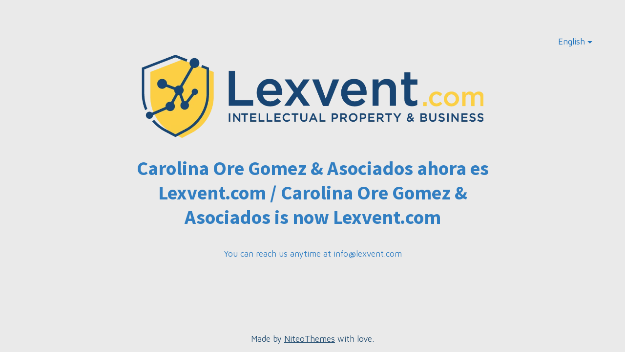

--- FILE ---
content_type: text/html; charset=UTF-8
request_url: https://ogafirm.com/en/privacy-policy/
body_size: 2450
content:
<!DOCTYPE html>

<html lang="en-US">
    <head>
        <meta charset="UTF-8">
        <meta name="viewport" content="width=device-width, initial-scale=1">

        <!-- SEO -->
<title>Carolina Ore Gomez &amp;. Asociados - Ogafirm</title><meta name="description" content="Strategic Consulting"/>
<!-- og meta for facebook, googleplus -->
<meta property="og:title" content="Carolina Ore Gomez &amp;. Asociados - Ogafirm"/>
<meta property="og:description" content="Strategic Consulting"/>
<meta property="og:url" content="https://ogafirm.com"/>
<meta property="og:type" content="website" />
<meta property="og:image" content="https://ogafirm.com/wp-content/plugins/cmp-coming-soon-maintenance/themes/countdown/img/countdown_banner_large.jpg"/>

<!-- twitter meta -->
<meta name="twitter:card" content="summary_large_image"/>
<meta name="twitter:title" content="Carolina Ore Gomez &amp;. Asociados - Ogafirm"/>
<meta name="twitter:description" content="Strategic Consulting"/>
<meta name="twitter:url" content="https://ogafirm.com"/>
<meta name="twitter:image" content="https://ogafirm.com/wp-content/plugins/cmp-coming-soon-maintenance/themes/countdown/img/countdown_banner_large.jpg"/>

<link rel="icon" href="https://ogafirm.com/wp-content/uploads/2023/08/COG-logotipo_Mesa-de-trabajo-1-2-150x150.png" sizes="32x32" />
<link rel="icon" href="https://ogafirm.com/wp-content/uploads/2023/08/COG-logotipo_Mesa-de-trabajo-1-2-200x200.png" sizes="192x192" />
<link rel="apple-touch-icon" href="https://ogafirm.com/wp-content/uploads/2023/08/COG-logotipo_Mesa-de-trabajo-1-2-200x200.png" />
<meta name="msapplication-TileImage" content="https://ogafirm.com/wp-content/uploads/2023/08/COG-logotipo_Mesa-de-trabajo-1-2-300x300.png" />
<link rel="stylesheet" href="https://ogafirm.com/wp-content/plugins/cmp-coming-soon-maintenance/themes/countdown/style.css?v=4.1.16" type="text/css" media="all">
<link rel="stylesheet" href="https://ogafirm.com/wp-content/plugins/cmp-coming-soon-maintenance/css/animate.min.css">
<link href="https://cdnjs.cloudflare.com/ajax/libs/font-awesome/6.7.2/css/all.min.css" rel="stylesheet" >
<link href="https://ogafirm.com/wp-content/plugins/cmp-coming-soon-maintenance/css/lang-switcher.css" rel="stylesheet">
<link href="https://fonts.googleapis.com/css?family=Source+Sans+Pro:700%7CMaven+Pro:400,700,400&amp;subset=greek,cyrillic-ext,latin-ext,cyrillic,latin,vietnamese,greek-ext" rel="stylesheet">

        
        <style>
            body,input, select, textarea, button {font-family:'Maven Pro', 'sans-serif';color:#1e73be;}
            input {font-family: Maven Pro, 'Font Awesome 5 Free';}
            
            body {font-size:17px;}
            h1,h2,h3,h4,h5,h6 {font-family:'Source Sans Pro', 'sans-serif';}
            a {color:#1e73be;}
            .cmp-subscribe input[type="submit"] {background-color: #e82e1e;}
            .cmp-subscribe ::-webkit-input-placeholder {color: hsl( 208, 73%, 23%);}
            .cmp-subscribe ::-moz-placeholder {color: hsl( 208, 73%, 23%);}
            .cmp-subscribe :-ms-input-placeholder {color: hsl( 208, 73%, 23%);}
            .cmp-subscribe ::-moz-placeholder {color: hsl( 208, 73%, 23%);}
            .input-icon:before, .cmp-subscribe input[type="email"],.cmp-subscribe input[type="text"]{color: hsl( 208, 73%, 23%);}
            /* input[type="email"],input[type="text"] {border:1px solid hsl( 208, 73%, 23%);} */
            footer, footer a {color: hsl( 208, 73%, 23%);}
            .social-list.body a {background-color: #1e73be;}
            .social-list.body a:hover {background-color: #e82e1e;}
            .social-list.footer a:hover {color: #e82e1e;}
            .social-list.footer li:not(:last-of-type)::after {background-color: hsl( 208, 73%, 23%);}
            
            .inner-content p {line-height: 1.6; letter-spacing: 0px;font-weight:400;; }
            h1:not(.text-logo),h2, h3,h4,h5,h6,.text-logo-wrapper {font-size:2.3529411764706em;letter-spacing: 0px;  font-weight:700;; }
            h1 { font-weight:700;;}
        </style>

        

<style>
    .wp-video {margin: 0 auto;}
    .wp-video-shortcode {max-width: 100%;}
    .grecaptcha-badge {display: none!important;}
    .text-logo {display: inline-block;}
    #gdpr-checkbox {-webkit-appearance: checkbox;-moz-appearance: checkbox;width: initial;height: initial;}
    #counter.expired {display: none; }
    input, button {
        box-shadow: inset 0 0 0 0 !important;
        -webkit-box-shadow: inset 0 0 0 0 !important;
        -webkit-appearance: none;
        outline: none;
    }
</style>




    </head>

    <body id="body">

                    <div class="lang-switch-wrapper">
                
<div class="lang-switcher flag-0 text-1">
    <div class="lang-dropdown">
        <a class="lang-dropdown-trigger" href="#">
            English        </a>
        <ul class="lang-dropdown-menu">
                            <li class="lang-dropdown-menu-item">
                    <a href="https://ogafirm.com/politica-de-privacidad/">Español</a>
                </li>
                                <li class="lang-dropdown-menu-item">
                    <a href="https://ogafirm.com/en/privacy-policy/">English</a>
                </li>
                        </ul>
    </div>
</div>

            </div>
            
        <div id="background-wrapper">
             <div id="background-image" class="image" style="background-image:url('https://ogafirm.com/wp-content/plugins/cmp-coming-soon-maintenance/themes/countdown/img/countdown_banner_full.jpg')"></div><div class="background-overlay solid-color" style="background-color:#eaeaea;opacity:1"></div>        </div>

        <div class="inner-wrap">
            <div class="inner-content">
                <div class="logo-wrapper image"><a href="https://lexvent.com" style="text-decoration:none"><img src="https://ogafirm.com/wp-content/uploads/2025/12/Logo-D6.png" class="graphic-logo" alt="logo"></a></div><h2 class="cmp-title animated ">Carolina Ore Gomez &amp; Asociados ahora es Lexvent.com / Carolina Ore Gomez &amp; Asociados is now Lexvent.com</h2>                    <div class="content">             
                        <p>You can reach us anytime at <a class="decorated-link cursor-pointer" rel="noopener" data-start="129" data-end="145">info@lexvent.com</a></p>
   
                    </div>
                    
             </div>

            <footer>
                        <div class="social-wrapper">
                                                    </div>
                        <p class="copyright">Made by <a href="https://niteothemes.com">NiteoThemes</a> with love.</p></footer>        </div>

        
    <!-- Fade in background image after load -->
    <script>
        window.addEventListener("load",function(event) {
            init();
        });

        function init(){

            var image = document.getElementById('background-image');
            var body = document.getElementById('body');
            
            if ( image === null ) {
                image = document.getElementById('body');
            } 

            if ( image != null ) {
                if ( image.className !== 'image-unsplash') {
                    image.classList.add('loaded');
                    body.classList.add('loaded');
                }
            }

                    }
    </script>

    
<!-- Build by CMP – Coming Soon Maintenance Plugin by NiteoThemes -->
<!-- Visit plugin page https://wordpress.org/plugins/cmp-coming-soon-maintenance/ -->
<!-- More CMP Themes on https://niteothemes.com -->    </body>
</html>

<!-- This website is like a Rocket, isn't it? Performance optimized by WP Rocket. Learn more: https://wp-rocket.me -->